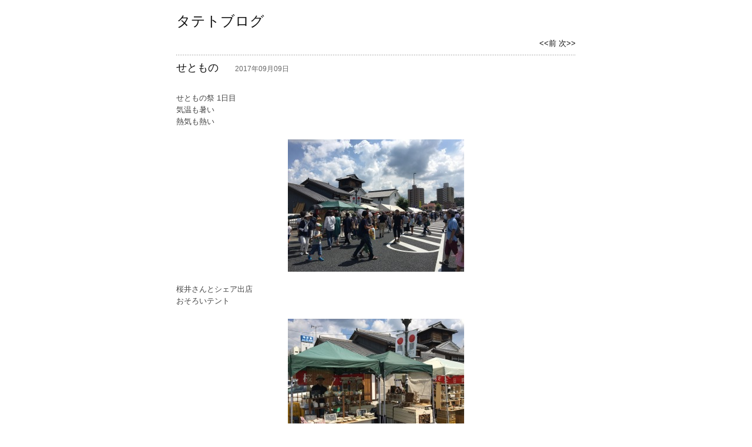

--- FILE ---
content_type: text/html; charset=UTF-8
request_url: http://standz.asablo.jp/blog/2017/09/09/8673410
body_size: 10715
content:
<!DOCTYPE HTML PUBLIC "-//W3C//DTD HTML 4.01 Transitional//EN" "http://www.w3.org/TR/html4/loose.dtd">
<html lang="ja">
<head>
<meta name="robots" content="INDEX, FOLLOW">
<meta http-equiv="content-type" content="text/html; charset=UTF-8">
<title>せともの: タテトブログ</title>
<meta http-equiv="content-style-type" content="text/css"><link rel="stylesheet" type="text/css" href="http://standz.asablo.jp/blog/css" media="screen,tv,print">
<link rel="alternate" type="application/rss+xml" title="RSS" href="http://standz.asablo.jp/blog/rss">
<link rel="alternate" media="handheld" type="application/xhtml+xml" href="http://standz.k.asablo.jp/blog/2017/09/09/8673410">
<link rel="stylesheet" type="text/css" href="http://s.asablo.jp/css/expandimage.css" media="screen,tv,print">
<meta http-equiv="content-script-type" content="text/javascript">
<script src="http://s.asablo.jp/js/expandimage.js" type="text/javascript"></script>
<script type="text/javascript" src="http://s.asablo.jp/editor/watermark_min.js?20131202_1"></script>
<link rel="apple-touch-icon" href="http://www.tateto.jp/apple-touch-iconblog2.png"/>
</head>
<body class="body-msg body-msg-8673410" onload="asablo.bodyonload(this); asahi_createWaterMark ();"><div id="container">

<div id="head">
<h1><a href="http://standz.asablo.jp/blog/">タテトブログ</a></h1>
</div>

<div id="center">
<div id="main">



<div class="navi" id="navi-top">
<a class="navi-prev" href="/blog/2017/09/03/8668387">&lt;&lt;前 </a> <a class="navi-next" href="/blog/2017/09/10/8674047"> 次&gt;&gt;</a>
</div> <!-- //navi -->





<div class="msg msg-8673410 msg-cat-01toy msg-date-2017-09-9 msg-year-2017 msg-mon-09 msg-mday-09 msg-dow-sat msg-hour-13">
<h2 class="msg-title"><a href="/blog/2017/09/09/8673410">せともの</a> ― <span class="msg-date">2017年09月09日</span></h2>
<div class="msg-body">

<div class="msg-content">
<div class="pos">

<DIV class="asahi_editor_line">せともの祭 1日目</DIV><DIV class="asahi_editor_line">気温も暑い</DIV><DIV class="asahi_editor_line">熱気も熱い</DIV><DIV class="asahi_editor_line"><BR></DIV><DIV class="asahi_editor_line"><DIV class="msg-pict-2" style="text-align: center;"><IMG src="http://standz.asablo.jp/blog/img/2017/09/09/4a4894.jpg" style="width: 300px; height: 225px; border: none;"></DIV></DIV><DIV class="asahi_editor_line"><BR></DIV><DIV class="asahi_editor_line">桜井さんとシェア出店</DIV><DIV class="asahi_editor_line">おそろいテント</DIV><DIV class="asahi_editor_line"><BR></DIV><DIV class="asahi_editor_line"><DIV class="msg-pict-2" style="text-align: center;"><IMG src="http://standz.asablo.jp/blog/img/2017/09/09/4a4895.jpg" style="width: 300px; height: 225px; border: none;"></DIV></DIV><DIV class="asahi_editor_line"><BR></DIV>

</div>
</div>
</div> <!-- //msg-body -->
<p class="msg-footer"><span class="msg-author-info">by <span class="msg-author-name">tate</span></span> <span class="msg-category-list"><span class="msg-category-info">[<a href="http://standz.asablo.jp/blog/cat/01toy/">木工クラフト</a>]</span> </span> <span class="msg-comment-info">[<a href="/blog/2017/09/09/8673410#c">コメント(0)</a>｜<a href="/blog/2017/09/09/8673410#tb">トラックバック(0)</a>]</span></p>
</div> <!-- //msg -->




<h2 class="comment-caption"><a name="c" id="c">コメント</a></h2>











<h2 class="tb-caption"><a name="tb" id="tb">トラックバック</a></h2>











<div class="navi" id="navi-bottom">
<a class="navi-prev" href="/blog/2017/09/03/8668387">&lt;&lt;前 </a> <a class="navi-next" href="/blog/2017/09/10/8674047"> 次&gt;&gt;</a>
</div> <!-- //navi -->




</div> <!-- //main -->
</div> <!-- //center -->

<div id="bottom">







<div class="mod mod-calendar">

<div class="mod-body">
<table class="calendar" summary="記事が書かれた日を表示するカレンダー">
<tr>
<td colspan="7" class="calendar-title"><a href="http://standz.asablo.jp/blog/2017/08/">&lt;&lt;</a>
<a href="http://standz.asablo.jp/blog/2017/09/">2017/09</a>
<a href="http://standz.asablo.jp/blog/2017/10/">&gt;&gt;</a>
</td>
</tr>
<tr>
<td class="calendar-sun-name">日</td>
<td class="calendar-wday-name">月</td>
<td class="calendar-wday-name">火</td>
<td class="calendar-wday-name">水</td>
<td class="calendar-wday-name">木</td>
<td class="calendar-wday-name">金</td>
<td class="calendar-sat-name">土</td>
</tr>
<tr class="calendar-row">
<td class="calendar-cell" colspan="5"></td>
<td class="calendar-cell">01</td>
<td class="calendar-cell">02</td>
</tr>
<tr class="calendar-row">
<td class="calendar-cell"><a href="/blog/2017/09/03/">03</a></td>
<td class="calendar-cell">04</td>
<td class="calendar-cell">05</td>
<td class="calendar-cell">06</td>
<td class="calendar-cell">07</td>
<td class="calendar-cell">08</td>
<td class="calendar-cell"><a href="/blog/2017/09/09/">09</a></td>
</tr>
<tr class="calendar-row">
<td class="calendar-cell"><a href="/blog/2017/09/10/">10</a></td>
<td class="calendar-cell">11</td>
<td class="calendar-cell">12</td>
<td class="calendar-cell">13</td>
<td class="calendar-cell">14</td>
<td class="calendar-cell"><a href="/blog/2017/09/15/">15</a></td>
<td class="calendar-cell">16</td>
</tr>
<tr class="calendar-row">
<td class="calendar-cell">17</td>
<td class="calendar-cell"><a href="/blog/2017/09/18/">18</a></td>
<td class="calendar-cell">19</td>
<td class="calendar-cell">20</td>
<td class="calendar-cell">21</td>
<td class="calendar-cell">22</td>
<td class="calendar-cell"><a href="/blog/2017/09/23/">23</a></td>
</tr>
<tr class="calendar-row">
<td class="calendar-cell">24</td>
<td class="calendar-cell">25</td>
<td class="calendar-cell">26</td>
<td class="calendar-cell"><a href="/blog/2017/09/27/">27</a></td>
<td class="calendar-cell">28</td>
<td class="calendar-cell">29</td>
<td class="calendar-cell">30</td>
</tr>
</table> <!-- //calendar -->

</div> <!-- //mod-body -->
</div> <!-- //mod -->

<div class="mod mod-category">
<h2 class="mod-caption">カテゴリ一覧</h2>
<div class="mod-body">
<ul>
<li class="mod-text"><a href="http://standz.asablo.jp/blog/cat/01toy/">木工クラフト (567)</a></li>
<li class="mod-text"><a href="http://standz.asablo.jp/blog/cat/02news/">おしらせ (88)</a></li>
<li class="mod-text"><a href="http://standz.asablo.jp/blog/cat/05tabi/">旅日記 (114)</a></li>
<li class="mod-text"><a href="http://standz.asablo.jp/blog/cat/07cub/">CUB (11)</a></li>
<li class="mod-text"><a href="http://standz.asablo.jp/blog/cat/gurume/">B級グルメ (74)</a></li>
<li class="mod-text"><a href="http://standz.asablo.jp/blog/cat/06other/">その他 (122)</a></li>
<li class="mod-text"><a href="http://standz.asablo.jp/blog/cat/021dogu/">道具図鑑 (20)</a></li>
<li class="mod-text"><a href="http://standz.asablo.jp/blog/cat/020tool/">Life Tools (4)</a></li>
<li class="mod-text"><a href="http://standz.asablo.jp/blog/cat/03mugi/">ムギ日記 (5)</a></li>
</ul>

</div> <!-- //mod-body -->
</div> <!-- //mod -->

<div class="mod mod-recent-articles">
<h2 class="mod-caption">最近の記事</h2>
<div class="mod-body">
<ul>
<li class="mod-text"><a href="http://standz.asablo.jp/blog/2025/09/11/9802413">コエド</a></li>
<li class="mod-text"><a href="http://standz.asablo.jp/blog/2025/09/07/9801606">ツイカツイカ</a></li>
<li class="mod-text"><a href="http://standz.asablo.jp/blog/2025/08/19/9797048">キッコウ</a></li>
<li class="mod-text"><a href="http://standz.asablo.jp/blog/2025/05/23/9777521">サトガエリ</a></li>
<li class="mod-text"><a href="http://standz.asablo.jp/blog/2025/05/12/9775183">チャンスとして</a></li>
<li class="mod-text"><a href="http://standz.asablo.jp/blog/2025/02/20/9756668">一富士二鷹三茄子</a></li>
<li class="mod-text"><a href="http://standz.asablo.jp/blog/2025/02/13/9756669">はにかむ</a></li>
<li class="mod-text"><a href="http://standz.asablo.jp/blog/2025/02/05/9752503">ロッカク</a></li>
<li class="mod-text"><a href="http://standz.asablo.jp/blog/2025/02/05/9752501">キノコ</a></li>
<li class="mod-text"><a href="http://standz.asablo.jp/blog/2025/01/10/9746736">初蹴り</a></li>
</ul>

</div> <!-- //mod-body -->
</div> <!-- //mod -->

<div class="mod mod-message">
<h2 class="mod-caption"><a name="part1030308"></a>ホームページ</h2>
<div class="mod-body">
<p class="mod-text">http://www.tateto.jp
</p>

</div> <!-- //mod-body -->
</div> <!-- //mod -->

<div class="mod mod-backno">
<h2 class="mod-caption">バックナンバー</h2>
<div class="mod-body">
<ul>
<li class="mod-text"><a href="http://standz.asablo.jp/blog/2025/09/">2025/ 9</a></li>
<li class="mod-text"><a href="http://standz.asablo.jp/blog/2025/08/">2025/ 8</a></li>
<li class="mod-text"><a href="http://standz.asablo.jp/blog/2025/05/">2025/ 5</a></li>
<li class="mod-text"><a href="http://standz.asablo.jp/blog/2025/02/">2025/ 2</a></li>
<li class="mod-text"><a href="http://standz.asablo.jp/blog/2025/01/">2025/ 1</a></li>
<li class="mod-text"><a href="http://standz.asablo.jp/blog/2024/12/">2024/12</a></li>
<li class="mod-text"><a href="http://standz.asablo.jp/blog/2023/10/">2023/10</a></li>
<li class="mod-text"><a href="http://standz.asablo.jp/blog/2023/08/">2023/ 8</a></li>
<li class="mod-text"><a href="http://standz.asablo.jp/blog/2023/07/">2023/ 7</a></li>
<li class="mod-text"><a href="http://standz.asablo.jp/blog/2023/05/">2023/ 5</a></li>
<li class="mod-text"><a href="http://standz.asablo.jp/blog/2023/02/">2023/ 2</a></li>
<li class="mod-text"><a href="http://standz.asablo.jp/blog/2023/01/">2023/ 1</a></li>
<li class="mod-link-to-archives"><a href="http://standz.asablo.jp/blog/archives">&lt;&lt;</a></li>
</ul>

</div> <!-- //mod-body -->
</div> <!-- //mod -->

<div class="mod mod-description">
<h2 class="mod-caption">このブログについて</h2>
<div class="mod-body">
<p class="mod-text">工房タテトの日々の雑記。でもそんなに毎日書く事はないのです。</p>
</div> <!-- //mod-body -->
</div> <!-- //mod -->




<div class="mod mod-rss-button">
<h2 class="mod-caption"><a href="http://standz.asablo.jp/blog/rss">RSS</a></h2>
</div> <!-- //mod -->

<div class="mod mod-login-button">
<h2 class="mod-caption"><a href="https://www.asablo.jp/app?target_fqdn=standz.asablo.jp&amp;target_path=/blog/" rel="nofollow">ログイン</a></h2>
</div> <!-- //mod -->



</div> <!-- //bottom -->

<p id="footer"><a href="https://asahi-net.jp/asablo/" onclick="window.open(this.href, '_blank'); return false;" onkeypress="window.open(this.href, '_blank'); return false;"><img src="https://s.asablo.jp/img/banner1.gif" alt="アサブロ の トップページ" width="160" height="34"></a>
</p>
</div> <!-- //container -->
</body>
</html>



--- FILE ---
content_type: text/css; charset=UTF-8
request_url: http://standz.asablo.jp/blog/css
body_size: 7098
content:
/* 216B_black_common1*/


/* ★ページ全体の共通指定 */
* {
	margin: 0;
	padding: 0;
}
body {
	background-color: #FFFFFF;
	color: #444444;
	font-size: 13px;
	font-family: "ＭＳ Ｐゴシック", Osaka, verdana, arial, sans-serif;
	align: center;	
	border: 0;
}
h1, h2,h3 {
	font-weight: normal;
}
ul, p, div, span {
}
li {
	margin-left: 1.3em;
	line-height: 1.3em;
}
img {
	border: none;
}
table {
	border: none;
}
a {
	color: #111111;
	text-decoration: none;
}
a:hover {
	text-decoration: underline;
}


/* ★各要素の指定 */
/* タイトルフォント：		24px */
#container {
	width: 740px;
	margin-right: auto;
	margin-left: auto;
	background-color: #FFFFFF;
}
#head {
	width: 740px;
	height: 65px;
}
/* ☆ブログのタイトル */
#head h1 {
	padding: 20px 270px 0px 30px;
	font-size: 24px;
	text-align: left;
}

#center {
	width: 740px;
	padding-bottom: 30px;
	background: url(http://s.asablo.jp/css/common1/216b-black/bg.gif) repeat-x;
	background-position: bottom;
}
#bottom {
	width: 740px;
	margin: 0;
	padding-top: 30px;
	text-align: left;
}
#footer {
	clear: both;
	width: 740px;
	height: 50px;
	margin: 0px;
	text-align: left;
}
#footer a img {
	border: none;
	margin-top: 13px;
	margin-left: 30px;
}

/* ☆ナビボタン */
.navi {
	margin-bottom: 10px;
	text-align: right;
}
#navi-top {
}
#navi-bottom {
}


/* ★ メインコンテンツ（記事部分エリア）の指定 */
/* 文字色：			#666666 */
/* タイトルサイズ：	16px 		*/
/* 文字サイズ：			12px 		*/
#main {
	margin: 0px 30px 0px 30px ;
	text-align: left;
}
.msg {
	margin-bottom: 45px;
}
/* ☆記事のタイトル */
.msg-title a {
font-size: 18px;}
.msg-title {
	padding-top: 10px;
	padding-bottom: 30px;
	background: url(http://s.asablo.jp/css/common1/216b-black/line.gif) repeat-x;
	font-size: 18px; color: #FFFFFF;
	font-weight: normal;
}
/* ☆記事の日付 */
.msg-date {
	padding-top: 5px;
	padding-bottom: 10px;
	color: #666666;
	font-size: 12px;
}
.msg-body {
	padding-bottom: 25px;
	line-height: 160%;
}
.msg-pict {
	float: right;
	margin-left:10px;
	margin-bottom:10px;
}
.msg-body ul {
	padding-top: 5px;
	padding-bottom: 15px;
	margin-left: 15px;
}
/* ☆wiki仕様 *********************************/
.msg-body h2 {
	padding-left: 1em;
	border-bottom: solid 1px #B1B1B1;
	border-left: solid 2px #B1B1B1;
}
.msg-body h3 {
	border-bottom: solid 1px #B1B1B1;
}
.msg-body h4 {
	border-bottom: dashed 1px #B1B1B1;
}
.msg-body p {
	line-height: 160%;
	text-indent: 1.0em;
}
.msg-body pre {
	margin-top: 5px;
	padding: 5px;
	background-color: #eeeeee;
	border: dashed 1px #555555;
}
.msg-body blockquote {
	margin-top: 5px;
	padding: 5px;
	background-color: #F0F0F0;
	border: 1px solid #555555;
}
/*********************************************/
/* ☆記事のフッター（コメント・トラックバック部分） */
.msg-footer {
	clear: right;
	padding-top: 10px;
	font-size: 0px;
        color: #FFFFFF;
	text-align: right;
}

/* ★　ツールバーの指定 */
/* 文字サイズ：	12px 		*/
.mod {
	float: left;
	width: 200px;
	padding-left: 30px;
	padding-bottom: 2em;
}
/* ☆ツールバーのタイトル指定 */
.mod-caption {
	padding-left: 7px;
	padding-bottom: 3px;
	font-size: 12px;
	font-weight: bold;
	text-align: left;
	border-left: 5px solid #4A739C;
}
/* ☆ツールバーのボディー指定 */
.mod-body {
	padding-top: 10px;
	background: url(http://s.asablo.jp/css/common1/216b-black/line.gif) repeat-x;
}
.mod-body li {
	margin-left: 0px;
	margin-bottom: 6px;
	list-style-type: none;
	text-align: left;
}
.mod-body li.mod-text {
	margin-left: 0px;
	margin-bottom: 6px;
	padding-left: 13px;
	background: url(http://s.asablo.jp/css/common1/216b-black/point_list.gif) no-repeat;
	background-position: center left;
	text-align: left;
}
.mod-body p.mod-text {
	padding-left: 10px;
	font-size: 10px;
	text-align: left;
	line-height: 150%;
}


/* ★各コンテンツの要素設定 */
/* ☆RSS */
.mod-rss-button {
	clear: left;
	width: 170px;
	margin-left: 20px;
	padding: 10px 10px 0px 10px;
	border-top: solid 1px #aaaaaa;
	display: inline;
}
.mod-rss-button h2.mod-caption {
	padding: 3px 0px 3px 8px;
	font-size: 12px;
	border-top: solid 1px #235673;
	border-right: solid 1px #235673;
	border-bottom: solid 1px #235673;
	border-left: solid 4px #235673;
}
/* ☆mailpia */
.mod-mailpia-button {
	clear: left;
	width: 170px;
	margin-left: 20px;
	padding: 10px 10px 10px 10px;
	display: inline;
}
.mod-mailpia-button .mod-caption {
	padding: 3px 0px 3px 8px;
	font-size: 12px;
	border-top: solid 1px #235673;
	border-right: solid 1px #235673;
	border-bottom: solid 1px #235673;
	border-left: solid 4px #235673;
}
/* ☆Login */
.mod-login-button {
	clear: left;
	width: 170px;
	margin-left: 20px;
	padding: 0px 10px 10px 10px;
	border-bottom: solid 1px #aaaaaa;
	display: inline;
}
.mod-login-button h2.mod-caption {
	padding: 3px 0px 3px 8px;
	font-size: 12px;
	border-top: solid 1px #235673;
	border-right: solid 1px #235673;
	border-bottom: solid 1px #235673;
	border-left: solid 4px #235673;
}

/* ☆カレンダーの詳細指定 */
.mod-calendar {
	padding-top: 18px;
}
.calendar {
	width: 100%;
	color: #999999;
	height: 130px;
	font-size: 12px;
	text-align: center;
}
.calendar a {
	display: inline;
}
.calendar .calendar-title {
	text-align: center;
}


/* ★フッターリンクページ */
/* ☆コメント欄設定 */
/* 文字サイズ：	12px*/
.comment-caption {
	padding: 0.5em 1em;
	color:#235673;
	font-size: 12px;
	font-weight: bold;
	border-top: dashed 1px #B6B6B6;
	border-bottom: none;
}
.comment-caption a {
	color:#235673;
}
.comment-title {
	padding: 0.2em;
	color:#235673;
	font-size: 12px;
	background-color: #eeeeee;
}
.comment-title a {
	color:#235673;
}
.comment-body {
	padding: 0.7em 1em 0.7em 1em;
	font-size: 12px;
}
.comment-form {
	padding: 0.2em 1em 0.5em 1.2em;
}
.comment-form form p input {
	display: block;
	margin-bottom: 5px;
}
.comment-form form p br {
	display: none;
}
textarea {
	display: block;
	width: 430px;
	height: 100px;
	margin-bottom: 5px;
	font-family: "ＭＳ Ｐゴシック", "Hiragino Kaku Gothic Pro", "ヒラギノ角ゴ Pro W3", "Osaka", Verdana, arial, sans-selif;
}

/* ☆トラックバック設定 */
/* テキスト */
/* 文字サイズ：	12px 		*/
.tb-caption {
	margin-top: 10px;
	padding: 0.5em 1em;
	font-size: 12px;
	font-weight: bold;
	border-top: dashed 1px #B6B6B6;
	border-bottom: none;
}
.tb-title {
	margin-top: 0.2em;
	padding: 0.2em;
	font-size: 12px;
	color:#2E82C2;
	background-color: #eeeeee;
}
.tb-caption a {
	color:#235673;
}
.tb-url {
	font-size: 12x;
	padding: 0.5em 2em;
}
.tb-body {
	font-size: 12x;
	padding: 0.7em 1em 0.7em 1em;
}

/* end of css */